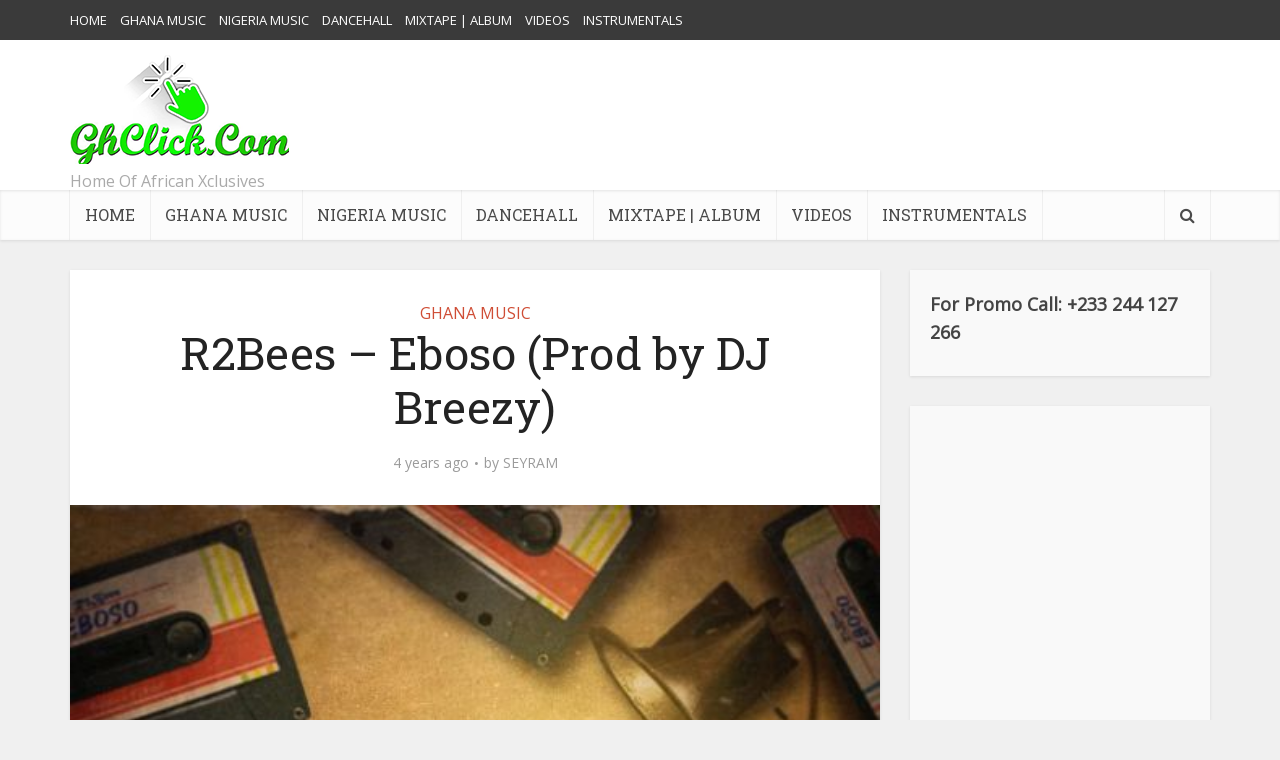

--- FILE ---
content_type: text/html; charset=UTF-8
request_url: https://www.ghclick.net/r2bees-eboso-prod-by-dj-breezy/
body_size: 15180
content:
<!DOCTYPE html>
<html lang="en-US" prefix="og: https://ogp.me/ns#" class="no-js no-svg">

<head>

<meta http-equiv="Content-Type" content="text/html; charset=UTF-8" />
<meta name="viewport" content="user-scalable=yes, width=device-width, initial-scale=1.0, maximum-scale=1, minimum-scale=1">
<link rel="profile" href="https://gmpg.org/xfn/11" />

	<style>img:is([sizes="auto" i], [sizes^="auto," i]) { contain-intrinsic-size: 3000px 1500px }</style>
	
<!-- Search Engine Optimization by Rank Math - https://rankmath.com/ -->
<title>R2Bees - Eboso (Prod by DJ Breezy) &ndash; GHclick.net</title>
<meta name="robots" content="index, follow, max-snippet:-1, max-video-preview:-1, max-image-preview:large"/>
<link rel="canonical" href="https://www.ghclick.net/r2bees-eboso-prod-by-dj-breezy/" />
<meta property="og:locale" content="en_US" />
<meta property="og:type" content="article" />
<meta property="og:title" content="R2Bees - Eboso (Prod by DJ Breezy) &ndash; GHclick.net" />
<meta property="og:description" content="Award-winning Ghanaian music group R2Bees resume work after a long leave away from the music scene. The usual long-breaks taken by the serial hit-making veteran group has proven to be a very accurate technique used by them over these years. On their return after dropping ‘Fine Wine‘ featuring King Promise and Joeboy, R2Bees aims at [&hellip;]" />
<meta property="og:url" content="https://www.ghclick.net/r2bees-eboso-prod-by-dj-breezy/" />
<meta property="og:site_name" content="GHclick.net" />
<meta property="article:tag" content="Eboso" />
<meta property="article:tag" content="R2Bees" />
<meta property="article:section" content="GHANA MUSIC" />
<meta property="og:updated_time" content="2021-11-18T05:59:36+00:00" />
<meta property="og:image" content="https://www.ghclick.net/wp-content/uploads/2021/11/R2bees.jpg" />
<meta property="og:image:secure_url" content="https://www.ghclick.net/wp-content/uploads/2021/11/R2bees.jpg" />
<meta property="og:image:width" content="500" />
<meta property="og:image:height" content="500" />
<meta property="og:image:alt" content="R2Bees &#8211; Eboso (Prod by DJ Breezy)" />
<meta property="og:image:type" content="image/jpeg" />
<meta property="article:published_time" content="2021-11-18T05:59:05+00:00" />
<meta property="article:modified_time" content="2021-11-18T05:59:36+00:00" />
<meta name="twitter:card" content="summary_large_image" />
<meta name="twitter:title" content="R2Bees - Eboso (Prod by DJ Breezy) &ndash; GHclick.net" />
<meta name="twitter:description" content="Award-winning Ghanaian music group R2Bees resume work after a long leave away from the music scene. The usual long-breaks taken by the serial hit-making veteran group has proven to be a very accurate technique used by them over these years. On their return after dropping ‘Fine Wine‘ featuring King Promise and Joeboy, R2Bees aims at [&hellip;]" />
<meta name="twitter:image" content="https://www.ghclick.net/wp-content/uploads/2021/11/R2bees.jpg" />
<meta name="twitter:label1" content="Written by" />
<meta name="twitter:data1" content="SEYRAM" />
<meta name="twitter:label2" content="Time to read" />
<meta name="twitter:data2" content="Less than a minute" />
<script type="application/ld+json" class="rank-math-schema">{"@context":"https://schema.org","@graph":[{"@type":["MusicStore","Organization"],"@id":"https://www.ghclick.net/#organization","name":"GhClick Media","url":"https://www.ghclick.net","openingHours":["Monday,Tuesday,Wednesday,Thursday,Friday,Saturday,Sunday 09:00-17:00"]},{"@type":"WebSite","@id":"https://www.ghclick.net/#website","url":"https://www.ghclick.net","name":"GhClick Media","publisher":{"@id":"https://www.ghclick.net/#organization"},"inLanguage":"en-US"},{"@type":"ImageObject","@id":"https://www.ghclick.net/wp-content/uploads/2021/11/R2bees.jpg","url":"https://www.ghclick.net/wp-content/uploads/2021/11/R2bees.jpg","width":"500","height":"500","inLanguage":"en-US"},{"@type":"WebPage","@id":"https://www.ghclick.net/r2bees-eboso-prod-by-dj-breezy/#webpage","url":"https://www.ghclick.net/r2bees-eboso-prod-by-dj-breezy/","name":"R2Bees - Eboso (Prod by DJ Breezy) &ndash; GHclick.net","datePublished":"2021-11-18T05:59:05+00:00","dateModified":"2021-11-18T05:59:36+00:00","isPartOf":{"@id":"https://www.ghclick.net/#website"},"primaryImageOfPage":{"@id":"https://www.ghclick.net/wp-content/uploads/2021/11/R2bees.jpg"},"inLanguage":"en-US"},{"@type":"Person","@id":"https://www.ghclick.net/author/morrison/","name":"SEYRAM","url":"https://www.ghclick.net/author/morrison/","image":{"@type":"ImageObject","@id":"https://secure.gravatar.com/avatar/76b602c35b1616fbfd9ec9a66d210e0704b479541c6caa1961d08dc3fe621087?s=96&amp;d=mm&amp;r=g","url":"https://secure.gravatar.com/avatar/76b602c35b1616fbfd9ec9a66d210e0704b479541c6caa1961d08dc3fe621087?s=96&amp;d=mm&amp;r=g","caption":"SEYRAM","inLanguage":"en-US"},"worksFor":{"@id":"https://www.ghclick.net/#organization"}},{"@type":"BlogPosting","headline":"R2Bees - Eboso (Prod by DJ Breezy) &ndash; GHclick.net","datePublished":"2021-11-18T05:59:05+00:00","dateModified":"2021-11-18T05:59:36+00:00","author":{"@id":"https://www.ghclick.net/author/morrison/","name":"SEYRAM"},"publisher":{"@id":"https://www.ghclick.net/#organization"},"description":"On their return after dropping \u2018Fine Wine\u2018 featuring King Promise and Joeboy, R2Bees aims at achieving it\u2019s second commercial success for the year just as the former did with \u2018Eboso\u2018, produced by DJ Breezy.","name":"R2Bees - Eboso (Prod by DJ Breezy) &ndash; GHclick.net","@id":"https://www.ghclick.net/r2bees-eboso-prod-by-dj-breezy/#richSnippet","isPartOf":{"@id":"https://www.ghclick.net/r2bees-eboso-prod-by-dj-breezy/#webpage"},"image":{"@id":"https://www.ghclick.net/wp-content/uploads/2021/11/R2bees.jpg"},"inLanguage":"en-US","mainEntityOfPage":{"@id":"https://www.ghclick.net/r2bees-eboso-prod-by-dj-breezy/#webpage"}}]}</script>
<!-- /Rank Math WordPress SEO plugin -->

<link rel="amphtml" href="https://www.ghclick.net/r2bees-eboso-prod-by-dj-breezy/amp/" /><meta name="generator" content="AMP for WP 1.1.7.1"/><link rel='dns-prefetch' href='//static.addtoany.com' />
<link rel='dns-prefetch' href='//fonts.googleapis.com' />
<link rel="alternate" type="application/rss+xml" title="GHclick.net &raquo; Feed" href="https://www.ghclick.net/feed/" />
<script type="text/javascript">
/* <![CDATA[ */
window._wpemojiSettings = {"baseUrl":"https:\/\/s.w.org\/images\/core\/emoji\/16.0.1\/72x72\/","ext":".png","svgUrl":"https:\/\/s.w.org\/images\/core\/emoji\/16.0.1\/svg\/","svgExt":".svg","source":{"concatemoji":"https:\/\/www.ghclick.net\/wp-includes\/js\/wp-emoji-release.min.js?ver=6.8.3"}};
/*! This file is auto-generated */
!function(s,n){var o,i,e;function c(e){try{var t={supportTests:e,timestamp:(new Date).valueOf()};sessionStorage.setItem(o,JSON.stringify(t))}catch(e){}}function p(e,t,n){e.clearRect(0,0,e.canvas.width,e.canvas.height),e.fillText(t,0,0);var t=new Uint32Array(e.getImageData(0,0,e.canvas.width,e.canvas.height).data),a=(e.clearRect(0,0,e.canvas.width,e.canvas.height),e.fillText(n,0,0),new Uint32Array(e.getImageData(0,0,e.canvas.width,e.canvas.height).data));return t.every(function(e,t){return e===a[t]})}function u(e,t){e.clearRect(0,0,e.canvas.width,e.canvas.height),e.fillText(t,0,0);for(var n=e.getImageData(16,16,1,1),a=0;a<n.data.length;a++)if(0!==n.data[a])return!1;return!0}function f(e,t,n,a){switch(t){case"flag":return n(e,"\ud83c\udff3\ufe0f\u200d\u26a7\ufe0f","\ud83c\udff3\ufe0f\u200b\u26a7\ufe0f")?!1:!n(e,"\ud83c\udde8\ud83c\uddf6","\ud83c\udde8\u200b\ud83c\uddf6")&&!n(e,"\ud83c\udff4\udb40\udc67\udb40\udc62\udb40\udc65\udb40\udc6e\udb40\udc67\udb40\udc7f","\ud83c\udff4\u200b\udb40\udc67\u200b\udb40\udc62\u200b\udb40\udc65\u200b\udb40\udc6e\u200b\udb40\udc67\u200b\udb40\udc7f");case"emoji":return!a(e,"\ud83e\udedf")}return!1}function g(e,t,n,a){var r="undefined"!=typeof WorkerGlobalScope&&self instanceof WorkerGlobalScope?new OffscreenCanvas(300,150):s.createElement("canvas"),o=r.getContext("2d",{willReadFrequently:!0}),i=(o.textBaseline="top",o.font="600 32px Arial",{});return e.forEach(function(e){i[e]=t(o,e,n,a)}),i}function t(e){var t=s.createElement("script");t.src=e,t.defer=!0,s.head.appendChild(t)}"undefined"!=typeof Promise&&(o="wpEmojiSettingsSupports",i=["flag","emoji"],n.supports={everything:!0,everythingExceptFlag:!0},e=new Promise(function(e){s.addEventListener("DOMContentLoaded",e,{once:!0})}),new Promise(function(t){var n=function(){try{var e=JSON.parse(sessionStorage.getItem(o));if("object"==typeof e&&"number"==typeof e.timestamp&&(new Date).valueOf()<e.timestamp+604800&&"object"==typeof e.supportTests)return e.supportTests}catch(e){}return null}();if(!n){if("undefined"!=typeof Worker&&"undefined"!=typeof OffscreenCanvas&&"undefined"!=typeof URL&&URL.createObjectURL&&"undefined"!=typeof Blob)try{var e="postMessage("+g.toString()+"("+[JSON.stringify(i),f.toString(),p.toString(),u.toString()].join(",")+"));",a=new Blob([e],{type:"text/javascript"}),r=new Worker(URL.createObjectURL(a),{name:"wpTestEmojiSupports"});return void(r.onmessage=function(e){c(n=e.data),r.terminate(),t(n)})}catch(e){}c(n=g(i,f,p,u))}t(n)}).then(function(e){for(var t in e)n.supports[t]=e[t],n.supports.everything=n.supports.everything&&n.supports[t],"flag"!==t&&(n.supports.everythingExceptFlag=n.supports.everythingExceptFlag&&n.supports[t]);n.supports.everythingExceptFlag=n.supports.everythingExceptFlag&&!n.supports.flag,n.DOMReady=!1,n.readyCallback=function(){n.DOMReady=!0}}).then(function(){return e}).then(function(){var e;n.supports.everything||(n.readyCallback(),(e=n.source||{}).concatemoji?t(e.concatemoji):e.wpemoji&&e.twemoji&&(t(e.twemoji),t(e.wpemoji)))}))}((window,document),window._wpemojiSettings);
/* ]]> */
</script>

<style id='wp-emoji-styles-inline-css' type='text/css'>

	img.wp-smiley, img.emoji {
		display: inline !important;
		border: none !important;
		box-shadow: none !important;
		height: 1em !important;
		width: 1em !important;
		margin: 0 0.07em !important;
		vertical-align: -0.1em !important;
		background: none !important;
		padding: 0 !important;
	}
</style>
<link rel='stylesheet' id='seraph-pds-MathJax-CHtml-css' href='https://www.ghclick.net/wp-content/plugins/seraphinite-post-docx-source/Ext/MathJax/CHtml.css?ver=2.16.14' type='text/css' media='all' />
<link rel='stylesheet' id='vce-fonts-css' href='https://fonts.googleapis.com/css2?family=Open%20Sans:wght@400&#038;family=Roboto%20Slab:wght@400' type='text/css' media='all' />
<link rel='stylesheet' id='vce-style-css' href='https://www.ghclick.net/wp-content/themes/voice/assets/css/min.css?ver=3.0.3' type='text/css' media='all' />
<style id='vce-style-inline-css' type='text/css'>
body, button, input, select, textarea {font-size: 1.6rem;}.vce-single .entry-headline p{font-size: 2.2rem;}.main-navigation a{font-size: 1.6rem;}.sidebar .widget-title{font-size: 1.8rem;}.sidebar .widget, .vce-lay-c .entry-content, .vce-lay-h .entry-content {font-size: 1.4rem;}.vce-featured-link-article{font-size: 5.2rem;}.vce-featured-grid-big.vce-featured-grid .vce-featured-link-article{font-size: 3.4rem;}.vce-featured-grid .vce-featured-link-article{font-size: 2.2rem;}h1 { font-size: 4.5rem; }h2 { font-size: 4.0rem; }h3 { font-size: 3.5rem; }h4 { font-size: 2.5rem; }h5 { font-size: 2.0rem; }h6 { font-size: 1.8rem; }.comment-reply-title, .main-box-title{font-size: 2.2rem;}h1.entry-title{font-size: 4.5rem;}.vce-lay-a .entry-title a{font-size: 3.4rem;}.vce-lay-b .entry-title{font-size: 2.4rem;}.vce-lay-c .entry-title, .vce-sid-none .vce-lay-c .entry-title{font-size: 2.2rem;}.vce-lay-d .entry-title{font-size: 1.5rem;}.vce-lay-e .entry-title{font-size: 1.4rem;}.vce-lay-f .entry-title{font-size: 1.4rem;}.vce-lay-g .entry-title a, .vce-lay-g .entry-title a:hover{font-size: 3.0rem;}.vce-lay-h .entry-title{font-size: 2.4rem;}.entry-meta div,.entry-meta div a,.vce-lay-g .meta-item,.vce-lay-c .meta-item{font-size: 1.4rem;}.vce-lay-d .meta-category a,.vce-lay-d .entry-meta div,.vce-lay-d .entry-meta div a,.vce-lay-e .entry-meta div,.vce-lay-e .entry-meta div a,.vce-lay-e .fn,.vce-lay-e .meta-item{font-size: 1.3rem;}body {background-color:#f0f0f0;}body,.mks_author_widget h3,.site-description,.meta-category a,textarea {font-family: 'Open Sans';font-weight: 400;}h1,h2,h3,h4,h5,h6,blockquote,.vce-post-link,.site-title,.site-title a,.main-box-title,.comment-reply-title,.entry-title a,.vce-single .entry-headline p,.vce-prev-next-link,.author-title,.mks_pullquote,.widget_rss ul li .rsswidget,#bbpress-forums .bbp-forum-title,#bbpress-forums .bbp-topic-permalink {font-family: 'Roboto Slab';font-weight: 400;}.main-navigation a,.sidr a{font-family: 'Roboto Slab';font-weight: 400;}.vce-single .entry-content,.vce-single .entry-headline,.vce-single .entry-footer,.vce-share-bar {width: 600px;}.vce-lay-a .lay-a-content{width: 600px;max-width: 600px;}.vce-page .entry-content,.vce-page .entry-title-page {width: 600px;}.vce-sid-none .vce-single .entry-content,.vce-sid-none .vce-single .entry-headline,.vce-sid-none .vce-single .entry-footer {width: 600px;}.vce-sid-none .vce-page .entry-content,.vce-sid-none .vce-page .entry-title-page,.error404 .entry-content {width: 600px;max-width: 600px;}body, button, input, select, textarea{color: #444444;}h1,h2,h3,h4,h5,h6,.entry-title a,.prev-next-nav a,#bbpress-forums .bbp-forum-title, #bbpress-forums .bbp-topic-permalink,.woocommerce ul.products li.product .price .amount{color: #232323;}a,.entry-title a:hover,.vce-prev-next-link:hover,.vce-author-links a:hover,.required,.error404 h4,.prev-next-nav a:hover,#bbpress-forums .bbp-forum-title:hover, #bbpress-forums .bbp-topic-permalink:hover,.woocommerce ul.products li.product h3:hover,.woocommerce ul.products li.product h3:hover mark,.main-box-title a:hover{color: #cf4d35;}.vce-square,.vce-main-content .mejs-controls .mejs-time-rail .mejs-time-current,button,input[type="button"],input[type="reset"],input[type="submit"],.vce-button,.pagination-wapper a,#vce-pagination .next.page-numbers,#vce-pagination .prev.page-numbers,#vce-pagination .page-numbers,#vce-pagination .page-numbers.current,.vce-link-pages a,#vce-pagination a,.vce-load-more a,.vce-slider-pagination .owl-nav > div,.vce-mega-menu-posts-wrap .owl-nav > div,.comment-reply-link:hover,.vce-featured-section a,.vce-lay-g .vce-featured-info .meta-category a,.vce-404-menu a,.vce-post.sticky .meta-image:before,#vce-pagination .page-numbers:hover,#bbpress-forums .bbp-pagination .current,#bbpress-forums .bbp-pagination a:hover,.woocommerce #respond input#submit,.woocommerce a.button,.woocommerce button.button,.woocommerce input.button,.woocommerce ul.products li.product .added_to_cart,.woocommerce #respond input#submit:hover,.woocommerce a.button:hover,.woocommerce button.button:hover,.woocommerce input.button:hover,.woocommerce ul.products li.product .added_to_cart:hover,.woocommerce #respond input#submit.alt,.woocommerce a.button.alt,.woocommerce button.button.alt,.woocommerce input.button.alt,.woocommerce #respond input#submit.alt:hover, .woocommerce a.button.alt:hover, .woocommerce button.button.alt:hover, .woocommerce input.button.alt:hover,.woocommerce span.onsale,.woocommerce .widget_price_filter .ui-slider .ui-slider-range,.woocommerce .widget_price_filter .ui-slider .ui-slider-handle,.comments-holder .navigation .page-numbers.current,.vce-lay-a .vce-read-more:hover,.vce-lay-c .vce-read-more:hover,body div.wpforms-container-full .wpforms-form input[type=submit], body div.wpforms-container-full .wpforms-form button[type=submit], body div.wpforms-container-full .wpforms-form .wpforms-page-button,body div.wpforms-container-full .wpforms-form input[type=submit]:hover, body div.wpforms-container-full .wpforms-form button[type=submit]:hover, body div.wpforms-container-full .wpforms-form .wpforms-page-button:hover,.wp-block-search__button {background-color: #cf4d35;}#vce-pagination .page-numbers,.comments-holder .navigation .page-numbers{background: transparent;color: #cf4d35;border: 1px solid #cf4d35;}.comments-holder .navigation .page-numbers:hover{background: #cf4d35;border: 1px solid #cf4d35;}.bbp-pagination-links a{background: transparent;color: #cf4d35;border: 1px solid #cf4d35 !important;}#vce-pagination .page-numbers.current,.bbp-pagination-links span.current,.comments-holder .navigation .page-numbers.current{border: 1px solid #cf4d35;}.widget_categories .cat-item:before,.widget_categories .cat-item .count{background: #cf4d35;}.comment-reply-link,.vce-lay-a .vce-read-more,.vce-lay-c .vce-read-more{border: 1px solid #cf4d35;}.entry-meta div,.entry-meta-count,.entry-meta div a,.comment-metadata a,.meta-category span,.meta-author-wrapped,.wp-caption .wp-caption-text,.widget_rss .rss-date,.sidebar cite,.site-footer cite,.sidebar .vce-post-list .entry-meta div,.sidebar .vce-post-list .entry-meta div a,.sidebar .vce-post-list .fn,.sidebar .vce-post-list .fn a,.site-footer .vce-post-list .entry-meta div,.site-footer .vce-post-list .entry-meta div a,.site-footer .vce-post-list .fn,.site-footer .vce-post-list .fn a,#bbpress-forums .bbp-topic-started-by,#bbpress-forums .bbp-topic-started-in,#bbpress-forums .bbp-forum-info .bbp-forum-content,#bbpress-forums p.bbp-topic-meta,span.bbp-admin-links a,.bbp-reply-post-date,#bbpress-forums li.bbp-header,#bbpress-forums li.bbp-footer,.woocommerce .woocommerce-result-count,.woocommerce .product_meta{color: #9b9b9b;}.main-box-title, .comment-reply-title, .main-box-head{background: #ffffff;color: #232323;}.main-box-title a{color: #232323;}.sidebar .widget .widget-title a{color: #232323;}.main-box,.comment-respond,.prev-next-nav{background: #f9f9f9;}.vce-post,ul.comment-list > li.comment,.main-box-single,.ie8 .vce-single,#disqus_thread,.vce-author-card,.vce-author-card .vce-content-outside,.mks-bredcrumbs-container,ul.comment-list > li.pingback{background: #ffffff;}.mks_tabs.horizontal .mks_tab_nav_item.active{border-bottom: 1px solid #ffffff;}.mks_tabs.horizontal .mks_tab_item,.mks_tabs.vertical .mks_tab_nav_item.active,.mks_tabs.horizontal .mks_tab_nav_item.active{background: #ffffff;}.mks_tabs.vertical .mks_tab_nav_item.active{border-right: 1px solid #ffffff;}#vce-pagination,.vce-slider-pagination .owl-controls,.vce-content-outside,.comments-holder .navigation{background: #f3f3f3;}.sidebar .widget-title{background: #ffffff;color: #232323;}.sidebar .widget{background: #f9f9f9;}.sidebar .widget,.sidebar .widget li a,.sidebar .mks_author_widget h3 a,.sidebar .mks_author_widget h3,.sidebar .vce-search-form .vce-search-input,.sidebar .vce-search-form .vce-search-input:focus{color: #444444;}.sidebar .widget li a:hover,.sidebar .widget a,.widget_nav_menu li.menu-item-has-children:hover:after,.widget_pages li.page_item_has_children:hover:after{color: #cf4d35;}.sidebar .tagcloud a {border: 1px solid #cf4d35;}.sidebar .mks_author_link,.sidebar .tagcloud a:hover,.sidebar .mks_themeforest_widget .more,.sidebar button,.sidebar input[type="button"],.sidebar input[type="reset"],.sidebar input[type="submit"],.sidebar .vce-button,.sidebar .bbp_widget_login .button{background-color: #cf4d35;}.sidebar .mks_author_widget .mks_autor_link_wrap,.sidebar .mks_themeforest_widget .mks_read_more,.widget .meks-instagram-follow-link {background: #f3f3f3;}.sidebar #wp-calendar caption,.sidebar .recentcomments,.sidebar .post-date,.sidebar #wp-calendar tbody{color: rgba(68,68,68,0.7);}.site-footer{background: #373941;}.site-footer .widget-title{color: #ffffff;}.site-footer,.site-footer .widget,.site-footer .widget li a,.site-footer .mks_author_widget h3 a,.site-footer .mks_author_widget h3,.site-footer .vce-search-form .vce-search-input,.site-footer .vce-search-form .vce-search-input:focus{color: #f9f9f9;}.site-footer .widget li a:hover,.site-footer .widget a,.site-info a{color: #cf4d35;}.site-footer .tagcloud a {border: 1px solid #cf4d35;}.site-footer .mks_author_link,.site-footer .mks_themeforest_widget .more,.site-footer button,.site-footer input[type="button"],.site-footer input[type="reset"],.site-footer input[type="submit"],.site-footer .vce-button,.site-footer .tagcloud a:hover{background-color: #cf4d35;}.site-footer #wp-calendar caption,.site-footer .recentcomments,.site-footer .post-date,.site-footer #wp-calendar tbody,.site-footer .site-info{color: rgba(249,249,249,0.7);}.top-header,.top-nav-menu li .sub-menu{background: #3a3a3a;}.top-header,.top-header a{color: #ffffff;}.top-header .vce-search-form .vce-search-input,.top-header .vce-search-input:focus,.top-header .vce-search-submit{color: #ffffff;}.top-header .vce-search-form .vce-search-input::-webkit-input-placeholder { color: #ffffff;}.top-header .vce-search-form .vce-search-input:-moz-placeholder { color: #ffffff;}.top-header .vce-search-form .vce-search-input::-moz-placeholder { color: #ffffff;}.top-header .vce-search-form .vce-search-input:-ms-input-placeholder { color: #ffffff;}.header-1-wrapper{height: 150px;padding-top: 15px;}.header-2-wrapper,.header-3-wrapper{height: 150px;}.header-2-wrapper .site-branding,.header-3-wrapper .site-branding{top: 15px;left: 0px;}.site-title a, .site-title a:hover{color: #232323;}.site-description{color: #aaaaaa;}.main-header{background-color: #ffffff;}.header-bottom-wrapper{background: #fcfcfc;}.vce-header-ads{margin: 30px 0;}.header-3-wrapper .nav-menu > li > a{padding: 65px 15px;}.header-sticky,.sidr{background: rgba(252,252,252,0.95);}.ie8 .header-sticky{background: #ffffff;}.main-navigation a,.nav-menu .vce-mega-menu > .sub-menu > li > a,.sidr li a,.vce-menu-parent{color: #4a4a4a;}.nav-menu > li:hover > a,.nav-menu > .current_page_item > a,.nav-menu > .current-menu-item > a,.nav-menu > .current-menu-ancestor > a,.main-navigation a.vce-item-selected,.main-navigation ul ul li:hover > a,.nav-menu ul .current-menu-item a,.nav-menu ul .current_page_item a,.vce-menu-parent:hover,.sidr li a:hover,.sidr li.sidr-class-current_page_item > a,.main-navigation li.current-menu-item.fa:before,.vce-responsive-nav{color: #4cea33;}#sidr-id-vce_main_navigation_menu .soc-nav-menu li a:hover {color: #ffffff;}.nav-menu > li:hover > a,.nav-menu > .current_page_item > a,.nav-menu > .current-menu-item > a,.nav-menu > .current-menu-ancestor > a,.main-navigation a.vce-item-selected,.main-navigation ul ul,.header-sticky .nav-menu > .current_page_item:hover > a,.header-sticky .nav-menu > .current-menu-item:hover > a,.header-sticky .nav-menu > .current-menu-ancestor:hover > a,.header-sticky .main-navigation a.vce-item-selected:hover{background-color: #ffffff;}.search-header-wrap ul {border-top: 2px solid #4cea33;}.vce-cart-icon a.vce-custom-cart span,.sidr-class-vce-custom-cart .sidr-class-vce-cart-count {background: #4cea33;font-family: 'Open Sans';}.vce-border-top .main-box-title{border-top: 2px solid #cf4d35;}.tagcloud a:hover,.sidebar .widget .mks_author_link,.sidebar .widget.mks_themeforest_widget .more,.site-footer .widget .mks_author_link,.site-footer .widget.mks_themeforest_widget .more,.vce-lay-g .entry-meta div,.vce-lay-g .fn,.vce-lay-g .fn a{color: #FFF;}.vce-featured-header .vce-featured-header-background{opacity: 0.5}.vce-featured-grid .vce-featured-header-background,.vce-post-big .vce-post-img:after,.vce-post-slider .vce-post-img:after{opacity: 0.5}.vce-featured-grid .owl-item:hover .vce-grid-text .vce-featured-header-background,.vce-post-big li:hover .vce-post-img:after,.vce-post-slider li:hover .vce-post-img:after {opacity: 0.8}.vce-featured-grid.vce-featured-grid-big .vce-featured-header-background,.vce-post-big .vce-post-img:after,.vce-post-slider .vce-post-img:after{opacity: 0.5}.vce-featured-grid.vce-featured-grid-big .owl-item:hover .vce-grid-text .vce-featured-header-background,.vce-post-big li:hover .vce-post-img:after,.vce-post-slider li:hover .vce-post-img:after {opacity: 0.8}#back-top {background: #323232}.sidr input[type=text]{background: rgba(74,74,74,0.1);color: rgba(74,74,74,0.5);}.is-style-solid-color{background-color: #cf4d35;color: #ffffff;}.wp-block-image figcaption{color: #9b9b9b;}.wp-block-cover .wp-block-cover-image-text, .wp-block-cover .wp-block-cover-text, .wp-block-cover h2, .wp-block-cover-image .wp-block-cover-image-text, .wp-block-cover-image .wp-block-cover-text, .wp-block-cover-image h2,p.has-drop-cap:not(:focus)::first-letter,p.wp-block-subhead{font-family: 'Roboto Slab';font-weight: 400;}.wp-block-cover .wp-block-cover-image-text, .wp-block-cover .wp-block-cover-text, .wp-block-cover h2, .wp-block-cover-image .wp-block-cover-image-text, .wp-block-cover-image .wp-block-cover-text, .wp-block-cover-image h2{font-size: 2.5rem;}p.wp-block-subhead{font-size: 2.2rem;}.wp-block-button__link{background: #cf4d35}.wp-block-search .wp-block-search__button{color: #ffffff}.meta-image:hover a img,.vce-lay-h .img-wrap:hover .meta-image > img,.img-wrp:hover img,.vce-gallery-big:hover img,.vce-gallery .gallery-item:hover img,.wp-block-gallery .blocks-gallery-item:hover img,.vce_posts_widget .vce-post-big li:hover img,.vce-featured-grid .owl-item:hover img,.vce-post-img:hover img,.mega-menu-img:hover img{-webkit-transform: scale(1.1);-moz-transform: scale(1.1);-o-transform: scale(1.1);-ms-transform: scale(1.1);transform: scale(1.1);}.has-small-font-size{ font-size: 1.2rem;}.has-large-font-size{ font-size: 1.9rem;}.has-huge-font-size{ font-size: 2.3rem;}@media(min-width: 671px){.has-small-font-size{ font-size: 1.3rem;}.has-normal-font-size{ font-size: 1.6rem;}.has-large-font-size{ font-size: 2.1rem;}.has-huge-font-size{ font-size: 2.8rem;}}.has-vce-acc-background-color{ background-color: #cf4d35;}.has-vce-acc-color{ color: #cf4d35;}.has-vce-meta-background-color{ background-color: #9b9b9b;}.has-vce-meta-color{ color: #9b9b9b;}.has-vce-txt-background-color{ background-color: #444444;}.has-vce-txt-color{ color: #444444;}.has-vce-bg-background-color{ background-color: #ffffff;}.has-vce-bg-color{ color: #ffffff;}
</style>
<link rel='stylesheet' id='addtoany-css' href='https://www.ghclick.net/wp-content/plugins/add-to-any/addtoany.min.css?ver=1.16' type='text/css' media='all' />
<link rel='stylesheet' id='forget-about-shortcode-buttons-css' href='https://www.ghclick.net/wp-content/plugins/forget-about-shortcode-buttons/public/css/button-styles.css?ver=2.1.3' type='text/css' media='all' />
<script type="text/javascript" id="addtoany-core-js-before">
/* <![CDATA[ */
window.a2a_config=window.a2a_config||{};a2a_config.callbacks=[];a2a_config.overlays=[];a2a_config.templates={};
/* ]]> */
</script>
<script type="text/javascript" defer src="https://static.addtoany.com/menu/page.js" id="addtoany-core-js"></script>
<script type="text/javascript" src="https://www.ghclick.net/wp-includes/js/jquery/jquery.min.js?ver=3.7.1" id="jquery-core-js"></script>
<script type="text/javascript" src="https://www.ghclick.net/wp-includes/js/jquery/jquery-migrate.min.js?ver=3.4.1" id="jquery-migrate-js"></script>
<script type="text/javascript" defer src="https://www.ghclick.net/wp-content/plugins/add-to-any/addtoany.min.js?ver=1.1" id="addtoany-jquery-js"></script>
<script type="text/javascript" id="click-bomb-check-js-extra">
/* <![CDATA[ */
var client = {"client_ip":"111.108.111.77","clickcount":"3","bannedperiod":"1","preurl":"https:\/\/www.ghclick.net\/wp-content\/plugins\/cbprotect\/clickupdate.php","firstclickdate":[[""],[""]],"updatedVisitCount":"0"};
/* ]]> */
</script>
<script type="text/javascript" src="https://www.ghclick.net/wp-content/plugins/cbprotect/js/click_bomb_check.js?ver=6.8.3" id="click-bomb-check-js"></script>
<script type="text/javascript" src="https://www.ghclick.net/wp-content/plugins/seraphinite-post-docx-source/View.js?pk=Base&amp;ver=2.16.14" id="seraph_pds_View-js"></script>
<link rel="https://api.w.org/" href="https://www.ghclick.net/wp-json/" /><link rel="alternate" title="JSON" type="application/json" href="https://www.ghclick.net/wp-json/wp/v2/posts/22930" /><link rel="EditURI" type="application/rsd+xml" title="RSD" href="https://www.ghclick.net/xmlrpc.php?rsd" />
<meta name="generator" content="WordPress 6.8.3" />
<link rel='shortlink' href='https://www.ghclick.net/?p=22930' />
<link rel="alternate" title="oEmbed (JSON)" type="application/json+oembed" href="https://www.ghclick.net/wp-json/oembed/1.0/embed?url=https%3A%2F%2Fwww.ghclick.net%2Fr2bees-eboso-prod-by-dj-breezy%2F" />
<link rel="alternate" title="oEmbed (XML)" type="text/xml+oembed" href="https://www.ghclick.net/wp-json/oembed/1.0/embed?url=https%3A%2F%2Fwww.ghclick.net%2Fr2bees-eboso-prod-by-dj-breezy%2F&#038;format=xml" />
<meta name="generator" content="Redux 4.5.8" /><script async src="https://pagead2.googlesyndication.com/pagead/js/adsbygoogle.js?client=ca-pub-7482245797783638"
     crossorigin="anonymous"></script>

<!-- Google tag (gtag.js) -->
<script async src="https://www.googletagmanager.com/gtag/js?id=G-P89Q5N6WEP"></script>
<script>
  window.dataLayer = window.dataLayer || [];
  function gtag(){dataLayer.push(arguments);}
  gtag('js', new Date());

  gtag('config', 'G-P89Q5N6WEP');
</script><link rel="icon" href="https://www.ghclick.net/wp-content/uploads/2015/10/cropped-ghclick11-32x32.jpg" sizes="32x32" />
<link rel="icon" href="https://www.ghclick.net/wp-content/uploads/2015/10/cropped-ghclick11-192x192.jpg" sizes="192x192" />
<link rel="apple-touch-icon" href="https://www.ghclick.net/wp-content/uploads/2015/10/cropped-ghclick11-180x180.jpg" />
<meta name="msapplication-TileImage" content="https://www.ghclick.net/wp-content/uploads/2015/10/cropped-ghclick11-270x270.jpg" />
</head>

<body class="wp-singular post-template-default single single-post postid-22930 single-format-standard wp-embed-responsive wp-theme-voice vce-sid-right voice-v_3_0_3">

<div id="vce-main">

<header id="header" class="main-header">
	<div class="top-header">
	<div class="container">

					<div class="vce-wrap-left">
					<ul id="vce_top_navigation_menu" class="top-nav-menu"><li id="menu-item-8" class="menu-item menu-item-type-custom menu-item-object-custom menu-item-home menu-item-8"><a href="https://www.ghclick.net/">HOME</a></li>
<li id="menu-item-14" class="menu-item menu-item-type-taxonomy menu-item-object-category current-post-ancestor current-menu-parent current-post-parent menu-item-14 vce-cat-2"><a href="https://www.ghclick.net/category/music/ghana-music/">GHANA MUSIC</a></li>
<li id="menu-item-15" class="menu-item menu-item-type-taxonomy menu-item-object-category menu-item-15 vce-cat-3"><a href="https://www.ghclick.net/category/music/nigeria-music/">NIGERIA MUSIC</a></li>
<li id="menu-item-91" class="menu-item menu-item-type-taxonomy menu-item-object-category menu-item-91 vce-cat-39"><a href="https://www.ghclick.net/category/music/dancehall/">DANCEHALL</a></li>
<li id="menu-item-21" class="menu-item menu-item-type-taxonomy menu-item-object-category menu-item-21 vce-cat-7"><a href="https://www.ghclick.net/category/music/mixtape/">MIXTAPE | ALBUM</a></li>
<li id="menu-item-13" class="menu-item menu-item-type-taxonomy menu-item-object-category menu-item-13 vce-cat-4"><a href="https://www.ghclick.net/category/videos/">VIDEOS</a></li>
<li id="menu-item-3999" class="menu-item menu-item-type-taxonomy menu-item-object-category menu-item-3999 vce-cat-1271"><a href="https://www.ghclick.net/category/music/instrumentals/">INSTRUMENTALS</a></li>
</ul>			</div>
				
					<div class="vce-wrap-right">
					
			</div>
		
		


	</div>
</div><div class="container header-2-wrapper header-main-area">	
	<div class="vce-res-nav">
	<a class="vce-responsive-nav" href="#sidr-main"><i class="fa fa-bars"></i></a>
</div>
<div class="site-branding">
	<span class="site-title"><a href="https://www.ghclick.net/" rel="home" class="has-logo"><picture class="vce-logo"><source media="(min-width: 1024px)" srcset="https://www.ghclick.net/wp-content/uploads/2016/12/cropped-gh-click-logo1.png"><source srcset="https://www.ghclick.net/wp-content/uploads/2016/12/cropped-gh-click-logo1.png"><img src="https://www.ghclick.net/wp-content/uploads/2016/12/cropped-gh-click-logo1.png" alt="GHclick.net"></picture></a></span><span class="site-description">Home Of African Xclusives</span></div>
	<div class="vce-header-ads">
		<script async src="https://pagead2.googlesyndication.com/pagead/js/adsbygoogle.js?client=ca-pub-7482245797783638"
     crossorigin="anonymous"></script>
<!-- ghclick 728x90 -->
<ins class="adsbygoogle"
     style="display:inline-block;width:728px;height:90px"
     data-ad-client="ca-pub-7482245797783638"
     data-ad-slot="8684343568"></ins>
<script>
     (adsbygoogle = window.adsbygoogle || []).push({});
</script>	</div>
</div>

<div class="header-bottom-wrapper header-left-nav">
	<div class="container">
		<nav id="site-navigation" class="main-navigation" role="navigation">
	<ul id="vce_main_navigation_menu" class="nav-menu"><li class="menu-item menu-item-type-custom menu-item-object-custom menu-item-home menu-item-8"><a href="https://www.ghclick.net/">HOME</a><li class="menu-item menu-item-type-taxonomy menu-item-object-category current-post-ancestor current-menu-parent current-post-parent menu-item-14 vce-cat-2"><a href="https://www.ghclick.net/category/music/ghana-music/">GHANA MUSIC</a><li class="menu-item menu-item-type-taxonomy menu-item-object-category menu-item-15 vce-cat-3"><a href="https://www.ghclick.net/category/music/nigeria-music/">NIGERIA MUSIC</a><li class="menu-item menu-item-type-taxonomy menu-item-object-category menu-item-91 vce-cat-39"><a href="https://www.ghclick.net/category/music/dancehall/">DANCEHALL</a><li class="menu-item menu-item-type-taxonomy menu-item-object-category menu-item-21 vce-cat-7"><a href="https://www.ghclick.net/category/music/mixtape/">MIXTAPE | ALBUM</a><li class="menu-item menu-item-type-taxonomy menu-item-object-category menu-item-13 vce-cat-4"><a href="https://www.ghclick.net/category/videos/">VIDEOS</a><li class="menu-item menu-item-type-taxonomy menu-item-object-category menu-item-3999 vce-cat-1271"><a href="https://www.ghclick.net/category/music/instrumentals/">INSTRUMENTALS</a><li class="search-header-wrap"><a class="search_header" href="javascript:void(0)"><i class="fa fa-search"></i></a><ul class="search-header-form-ul"><li><form class="vce-search-form" action="https://www.ghclick.net/" method="get">
	<input name="s" class="vce-search-input" size="20" type="text" value="Type here to search..." onfocus="(this.value == 'Type here to search...') && (this.value = '')" onblur="(this.value == '') && (this.value = 'Type here to search...')" placeholder="Type here to search..." />
		<button type="submit" class="vce-search-submit"><i class="fa fa-search"></i></button> 
</form></li></ul></li></ul></nav>	</div>
</div></header>

	<div id="sticky_header" class="header-sticky">
	<div class="container">
		<div class="vce-res-nav">
	<a class="vce-responsive-nav" href="#sidr-main"><i class="fa fa-bars"></i></a>
</div>
<div class="site-branding">
	<span class="site-title"><a href="https://www.ghclick.net/" rel="home" class="has-logo"><picture class="vce-logo"><source media="(min-width: 1024px)" srcset="https://www.ghclick.net/wp-content/uploads/2016/12/cropped-gh-click-logo1.png"><source srcset="https://www.ghclick.net/wp-content/uploads/2016/12/cropped-gh-click-logo1.png"><img src="https://www.ghclick.net/wp-content/uploads/2016/12/cropped-gh-click-logo1.png" alt="GHclick.net"></picture></a></span></div>		<nav id="site-navigation" class="main-navigation" role="navigation">
		<ul id="vce_main_navigation_menu" class="nav-menu"><li class="menu-item menu-item-type-custom menu-item-object-custom menu-item-home menu-item-8"><a href="https://www.ghclick.net/">HOME</a><li class="menu-item menu-item-type-taxonomy menu-item-object-category current-post-ancestor current-menu-parent current-post-parent menu-item-14 vce-cat-2"><a href="https://www.ghclick.net/category/music/ghana-music/">GHANA MUSIC</a><li class="menu-item menu-item-type-taxonomy menu-item-object-category menu-item-15 vce-cat-3"><a href="https://www.ghclick.net/category/music/nigeria-music/">NIGERIA MUSIC</a><li class="menu-item menu-item-type-taxonomy menu-item-object-category menu-item-91 vce-cat-39"><a href="https://www.ghclick.net/category/music/dancehall/">DANCEHALL</a><li class="menu-item menu-item-type-taxonomy menu-item-object-category menu-item-21 vce-cat-7"><a href="https://www.ghclick.net/category/music/mixtape/">MIXTAPE | ALBUM</a><li class="menu-item menu-item-type-taxonomy menu-item-object-category menu-item-13 vce-cat-4"><a href="https://www.ghclick.net/category/videos/">VIDEOS</a><li class="menu-item menu-item-type-taxonomy menu-item-object-category menu-item-3999 vce-cat-1271"><a href="https://www.ghclick.net/category/music/instrumentals/">INSTRUMENTALS</a><li class="search-header-wrap"><a class="search_header" href="javascript:void(0)"><i class="fa fa-search"></i></a><ul class="search-header-form-ul"><li><form class="vce-search-form" action="https://www.ghclick.net/" method="get">
	<input name="s" class="vce-search-input" size="20" type="text" value="Type here to search..." onfocus="(this.value == 'Type here to search...') && (this.value = '')" onblur="(this.value == '') && (this.value = 'Type here to search...')" placeholder="Type here to search..." />
		<button type="submit" class="vce-search-submit"><i class="fa fa-search"></i></button> 
</form></li></ul></li></ul></nav>	</div>
</div>
<div id="main-wrapper">





<div id="content" class="container site-content vce-sid-right">
	
			
	<div id="primary" class="vce-main-content">

		<main id="main" class="main-box main-box-single">

		
			<article id="post-22930" class="vce-single post-22930 post type-post status-publish format-standard has-post-thumbnail hentry category-ghana-music tag-eboso tag-r2bees">

			<header class="entry-header">
							<span class="meta-category"><a href="https://www.ghclick.net/category/music/ghana-music/" class="category-2">GHANA MUSIC</a></span>
			
			<h1 class="entry-title">R2Bees &#8211; Eboso (Prod by DJ Breezy)</h1>
			<div class="entry-meta"><div class="meta-item date"><span class="updated">4 years ago</span></div><div class="meta-item author"><span class="vcard author"><span class="fn">by <a href="https://www.ghclick.net/author/morrison/">SEYRAM</a></span></span></div></div>
		</header>
	
	
	
					
			 	
			 	<div class="meta-image">
					<img width="500" height="500" src="https://www.ghclick.net/wp-content/uploads/2021/11/R2bees.jpg" class="attachment-vce-lay-a size-vce-lay-a wp-post-image" alt="" decoding="async" fetchpriority="high" srcset="https://www.ghclick.net/wp-content/uploads/2021/11/R2bees.jpg 500w, https://www.ghclick.net/wp-content/uploads/2021/11/R2bees-300x300.jpg 300w, https://www.ghclick.net/wp-content/uploads/2021/11/R2bees-150x150.jpg 150w" sizes="(max-width: 500px) 100vw, 500px" />
									</div>

									<div class="meta-author">
					
						
							<div class="meta-author-img">
								<img alt='' src='https://secure.gravatar.com/avatar/76b602c35b1616fbfd9ec9a66d210e0704b479541c6caa1961d08dc3fe621087?s=100&#038;d=mm&#038;r=g' srcset='https://secure.gravatar.com/avatar/76b602c35b1616fbfd9ec9a66d210e0704b479541c6caa1961d08dc3fe621087?s=200&#038;d=mm&#038;r=g 2x' class='avatar avatar-100 photo' height='100' width='100' decoding='async'/>							</div>
							<div class="meta-author-wrapped">Written by <span class="vcard author"><span class="fn"><a href="https://www.ghclick.net/author/morrison/">SEYRAM</a></span></span>
							</div>

						
				    </div>
				
					
	    
		
	<div class="entry-content">
		<div class="addtoany_share_save_container addtoany_content addtoany_content_top"><div class="addtoany_header">Share This:</div><div class="a2a_kit a2a_kit_size_32 addtoany_list" data-a2a-url="https://www.ghclick.net/r2bees-eboso-prod-by-dj-breezy/" data-a2a-title="R2Bees – Eboso (Prod by DJ Breezy)"><a class="a2a_button_facebook" href="https://www.addtoany.com/add_to/facebook?linkurl=https%3A%2F%2Fwww.ghclick.net%2Fr2bees-eboso-prod-by-dj-breezy%2F&amp;linkname=R2Bees%20%E2%80%93%20Eboso%20%28Prod%20by%20DJ%20Breezy%29" title="Facebook" rel="nofollow noopener" target="_blank"></a><a class="a2a_button_twitter" href="https://www.addtoany.com/add_to/twitter?linkurl=https%3A%2F%2Fwww.ghclick.net%2Fr2bees-eboso-prod-by-dj-breezy%2F&amp;linkname=R2Bees%20%E2%80%93%20Eboso%20%28Prod%20by%20DJ%20Breezy%29" title="Twitter" rel="nofollow noopener" target="_blank"></a><a class="a2a_button_whatsapp" href="https://www.addtoany.com/add_to/whatsapp?linkurl=https%3A%2F%2Fwww.ghclick.net%2Fr2bees-eboso-prod-by-dj-breezy%2F&amp;linkname=R2Bees%20%E2%80%93%20Eboso%20%28Prod%20by%20DJ%20Breezy%29" title="WhatsApp" rel="nofollow noopener" target="_blank"></a><a class="a2a_button_facebook_messenger" href="https://www.addtoany.com/add_to/facebook_messenger?linkurl=https%3A%2F%2Fwww.ghclick.net%2Fr2bees-eboso-prod-by-dj-breezy%2F&amp;linkname=R2Bees%20%E2%80%93%20Eboso%20%28Prod%20by%20DJ%20Breezy%29" title="Messenger" rel="nofollow noopener" target="_blank"></a><a class="a2a_button_line" href="https://www.addtoany.com/add_to/line?linkurl=https%3A%2F%2Fwww.ghclick.net%2Fr2bees-eboso-prod-by-dj-breezy%2F&amp;linkname=R2Bees%20%E2%80%93%20Eboso%20%28Prod%20by%20DJ%20Breezy%29" title="Line" rel="nofollow noopener" target="_blank"></a><a class="a2a_button_linkedin" href="https://www.addtoany.com/add_to/linkedin?linkurl=https%3A%2F%2Fwww.ghclick.net%2Fr2bees-eboso-prod-by-dj-breezy%2F&amp;linkname=R2Bees%20%E2%80%93%20Eboso%20%28Prod%20by%20DJ%20Breezy%29" title="LinkedIn" rel="nofollow noopener" target="_blank"></a><a class="a2a_dd a2a_counter addtoany_share_save addtoany_share" href="https://www.addtoany.com/share"></a></div></div><!--Ad Injection:top--><div id='cbprotect'>
<script async src="https://pagead2.googlesyndication.com/pagead/js/adsbygoogle.js"></script>
<!-- Ghclick.Net Responsive Ads New -->
<ins class="adsbygoogle"
     style="display:block"
     data-ad-client="ca-pub-7482245797783638"
     data-ad-slot="4675655140"
     data-ad-format="auto"
     data-full-width-responsive="true"></ins>
<script>
     (adsbygoogle = window.adsbygoogle || []).push({});
</script>
</div>
<br><p><a href="https://www.ghclick.net/wp-content/uploads/2021/11/R2bees.jpg"><img decoding="async" class="alignnone size-full wp-image-22931" src="https://www.ghclick.net/wp-content/uploads/2021/11/R2bees.jpg" alt="" width="500" height="500" srcset="https://www.ghclick.net/wp-content/uploads/2021/11/R2bees.jpg 500w, https://www.ghclick.net/wp-content/uploads/2021/11/R2bees-300x300.jpg 300w, https://www.ghclick.net/wp-content/uploads/2021/11/R2bees-150x150.jpg 150w" sizes="(max-width: 500px) 100vw, 500px" /></a><br />
Award-winning Ghanaian music group R2Bees resume work after a long leave away from the music scene. The usual long-breaks taken by the serial hit-making veteran group has proven to be a very accurate technique used by them over these years.</p>
<p>On their return after dropping ‘Fine Wine‘ featuring King Promise and Joeboy, R2Bees aims at achieving it’s second commercial success for the year just as the former did with ‘Eboso‘, produced by DJ Breezy.</p>
<p>The mellifluous song utilizes samples of Ghanaian highlife which induces a dopamine rush of easy nostalgia. As you already know, R2Bees have been consistent with the bangers and this tune is sure to follow suit.</p>
<p>Listen and download ‘Eboso’ mp3 below.</p><!--Ad Injection:random--><div id='cbprotect'>
<script async src="//pagead2.googlesyndication.com/pagead/js/adsbygoogle.js"></script>
<!-- Ghclick Link responsive -->
<ins class="adsbygoogle"
     style="display:block"
     data-ad-client="ca-pub-7482245797783638"
     data-ad-slot="8611329870"
     data-ad-format="link"
     data-full-width-responsive="true"></ins>
<script>
(adsbygoogle = window.adsbygoogle || []).push({});
</script>
</div>




<div id='cbprotect'><script async src="https://pagead2.googlesyndication.com/pagead/js/adsbygoogle.js?client=ca-pub-7482245797783638"
     crossorigin="anonymous"></script>
<ins class="adsbygoogle"
     style="display:block"
     data-ad-format="autorelaxed"
     data-ad-client="ca-pub-7482245797783638"
     data-ad-slot="6046460958"></ins>
<script>
     (adsbygoogle = window.adsbygoogle || []).push({});
</script>
</div>
<!--[if lt IE 9]><script>document.createElement('audio');</script><![endif]-->
<audio class="wp-audio-shortcode" id="audio-22930-1" preload="none" style="width: 100%;" controls="controls"><source type="audio/mpeg" src="https://www.ghclick.net/wp-content/uploads/2021/11/R2Bees-Eboso-Prod-by-DJ-Breezy.mp3?_=1" /><a href="https://www.ghclick.net/wp-content/uploads/2021/11/R2Bees-Eboso-Prod-by-DJ-Breezy.mp3">https://www.ghclick.net/wp-content/uploads/2021/11/R2Bees-Eboso-Prod-by-DJ-Breezy.mp3</a></audio>
<p><a class="fasc-button fasc-size-xlarge fasc-type-flat fasc-rounded-medium" style="background-color: #ff1424; color: #ffffff;" href="https://www.ghclick.net/wp-content/uploads/2021/11/R2Bees-Eboso-Prod-by-DJ-Breezy.mp3">DOWNLOADMP3</a></p>
<div class="addtoany_share_save_container addtoany_content addtoany_content_bottom"><div class="addtoany_header">Share This:</div><div class="a2a_kit a2a_kit_size_32 addtoany_list" data-a2a-url="https://www.ghclick.net/r2bees-eboso-prod-by-dj-breezy/" data-a2a-title="R2Bees – Eboso (Prod by DJ Breezy)"><a class="a2a_button_facebook" href="https://www.addtoany.com/add_to/facebook?linkurl=https%3A%2F%2Fwww.ghclick.net%2Fr2bees-eboso-prod-by-dj-breezy%2F&amp;linkname=R2Bees%20%E2%80%93%20Eboso%20%28Prod%20by%20DJ%20Breezy%29" title="Facebook" rel="nofollow noopener" target="_blank"></a><a class="a2a_button_twitter" href="https://www.addtoany.com/add_to/twitter?linkurl=https%3A%2F%2Fwww.ghclick.net%2Fr2bees-eboso-prod-by-dj-breezy%2F&amp;linkname=R2Bees%20%E2%80%93%20Eboso%20%28Prod%20by%20DJ%20Breezy%29" title="Twitter" rel="nofollow noopener" target="_blank"></a><a class="a2a_button_whatsapp" href="https://www.addtoany.com/add_to/whatsapp?linkurl=https%3A%2F%2Fwww.ghclick.net%2Fr2bees-eboso-prod-by-dj-breezy%2F&amp;linkname=R2Bees%20%E2%80%93%20Eboso%20%28Prod%20by%20DJ%20Breezy%29" title="WhatsApp" rel="nofollow noopener" target="_blank"></a><a class="a2a_button_facebook_messenger" href="https://www.addtoany.com/add_to/facebook_messenger?linkurl=https%3A%2F%2Fwww.ghclick.net%2Fr2bees-eboso-prod-by-dj-breezy%2F&amp;linkname=R2Bees%20%E2%80%93%20Eboso%20%28Prod%20by%20DJ%20Breezy%29" title="Messenger" rel="nofollow noopener" target="_blank"></a><a class="a2a_button_line" href="https://www.addtoany.com/add_to/line?linkurl=https%3A%2F%2Fwww.ghclick.net%2Fr2bees-eboso-prod-by-dj-breezy%2F&amp;linkname=R2Bees%20%E2%80%93%20Eboso%20%28Prod%20by%20DJ%20Breezy%29" title="Line" rel="nofollow noopener" target="_blank"></a><a class="a2a_button_linkedin" href="https://www.addtoany.com/add_to/linkedin?linkurl=https%3A%2F%2Fwww.ghclick.net%2Fr2bees-eboso-prod-by-dj-breezy%2F&amp;linkname=R2Bees%20%E2%80%93%20Eboso%20%28Prod%20by%20DJ%20Breezy%29" title="LinkedIn" rel="nofollow noopener" target="_blank"></a><a class="a2a_dd a2a_counter addtoany_share_save addtoany_share" href="https://www.addtoany.com/share"></a></div></div>	</div>

	
			<footer class="entry-footer">
			<div class="meta-tags">
				<a href="https://www.ghclick.net/tag/eboso/" rel="tag">Eboso</a> <a href="https://www.ghclick.net/tag/r2bees/" rel="tag">R2Bees</a>			</div>
		</footer>
	
		  	
	
	 
</article>
		
					<nav class="prev-next-nav">
			
		<div class="vce-prev-link">
			<a href="https://www.ghclick.net/black-sherif-samsney-goldigga-prod-by-samsney/" rel="next"><span class="img-wrp"><img width="195" height="195" src="https://www.ghclick.net/wp-content/uploads/2021/11/Samsney.jpg" class="attachment-vce-lay-b size-vce-lay-b wp-post-image" alt="" loading="lazy" srcset="https://www.ghclick.net/wp-content/uploads/2021/11/Samsney.jpg 500w, https://www.ghclick.net/wp-content/uploads/2021/11/Samsney-300x300.jpg 300w, https://www.ghclick.net/wp-content/uploads/2021/11/Samsney-150x150.jpg 150w" sizes="auto, (max-width: 195px) 100vw, 195px" /><span class="vce-pn-ico"><i class="fa fa fa-chevron-left"></i></span></span><span class="vce-prev-next-link">Black Sherif &#038; Samsney – Goldigga (Prod. by Samsney)</span></a>		</div>

		
			
		<div class="vce-next-link">
			<a href="https://www.ghclick.net/mr-drew-s3k3-ft-medikal/" rel="prev"><span class="img-wrp"><img width="195" height="195" src="https://www.ghclick.net/wp-content/uploads/2021/11/Mr-Drew.jpg" class="attachment-vce-lay-b size-vce-lay-b wp-post-image" alt="" loading="lazy" srcset="https://www.ghclick.net/wp-content/uploads/2021/11/Mr-Drew.jpg 720w, https://www.ghclick.net/wp-content/uploads/2021/11/Mr-Drew-300x300.jpg 300w, https://www.ghclick.net/wp-content/uploads/2021/11/Mr-Drew-150x150.jpg 150w" sizes="auto, (max-width: 195px) 100vw, 195px" /><span class="vce-pn-ico"><i class="fa fa fa-chevron-right"></i></span></span><span class="vce-prev-next-link">Mr Drew &#8211; S3K3 ft. Medikal</span></a>		</div>	
	</nav>		
		</main>

		
					
	
	<div class="main-box vce-related-box">

	<h3 class="main-box-title">You may also like</h3>
	
	<div class="main-box-inside">

					<article class="vce-post vce-lay-d post-24034 post type-post status-publish format-standard has-post-thumbnail hentry category-ghana-music tag-1fame tag-holy-sinner">
	
 		 	<div class="meta-image">			
			<a href="https://www.ghclick.net/1fame-holy-sinner/" title="1Fame &#8211; Holy Sinner">
				<img width="145" height="100" src="https://www.ghclick.net/wp-content/uploads/2025/05/IMG_8062-145x100.jpg" class="attachment-vce-lay-d size-vce-lay-d wp-post-image" alt="" loading="lazy" srcset="https://www.ghclick.net/wp-content/uploads/2025/05/IMG_8062-145x100.jpg 145w, https://www.ghclick.net/wp-content/uploads/2025/05/IMG_8062-380x260.jpg 380w, https://www.ghclick.net/wp-content/uploads/2025/05/IMG_8062-634x433.jpg 634w" sizes="auto, (max-width: 145px) 100vw, 145px" />							</a>
		</div>
		

	<header class="entry-header">
					<span class="meta-category"><a href="https://www.ghclick.net/category/music/ghana-music/" class="category-2">GHANA MUSIC</a></span>
				<h2 class="entry-title"><a href="https://www.ghclick.net/1fame-holy-sinner/" title="1Fame &#8211; Holy Sinner">1Fame &#8211; Holy Sinner</a></h2>
			</header>

</article>					<article class="vce-post vce-lay-d post-24029 post type-post status-publish format-standard has-post-thumbnail hentry category-featured category-ghana-music">
	
 		 	<div class="meta-image">			
			<a href="https://www.ghclick.net/chairman-k-woogye-wo-din/" title="Chairman K &#8211; Woogye Wo Din">
				<img width="145" height="100" src="https://www.ghclick.net/wp-content/uploads/2024/10/Chairman-K-Woogye-Wo-Din-Art-Cover-145x100.jpg" class="attachment-vce-lay-d size-vce-lay-d wp-post-image" alt="Chairman K - Woogye Wo Din" loading="lazy" srcset="https://www.ghclick.net/wp-content/uploads/2024/10/Chairman-K-Woogye-Wo-Din-Art-Cover-145x100.jpg 145w, https://www.ghclick.net/wp-content/uploads/2024/10/Chairman-K-Woogye-Wo-Din-Art-Cover-380x260.jpg 380w, https://www.ghclick.net/wp-content/uploads/2024/10/Chairman-K-Woogye-Wo-Din-Art-Cover-634x433.jpg 634w" sizes="auto, (max-width: 145px) 100vw, 145px" />							</a>
		</div>
		

	<header class="entry-header">
					<span class="meta-category"><a href="https://www.ghclick.net/category/music/featured/" class="category-882">FEATURED</a> <span>&bull;</span> <a href="https://www.ghclick.net/category/music/ghana-music/" class="category-2">GHANA MUSIC</a></span>
				<h2 class="entry-title"><a href="https://www.ghclick.net/chairman-k-woogye-wo-din/" title="Chairman K &#8211; Woogye Wo Din">Chairman K &#8211; Woogye Wo Din</a></h2>
			</header>

</article>					<article class="vce-post vce-lay-d post-24023 post type-post status-publish format-standard has-post-thumbnail hentry category-ghana-music tag-1fame tag-glory">
	
 		 	<div class="meta-image">			
			<a href="https://www.ghclick.net/1fame-glory/" title="1Fame &#8211; Glory">
				<img width="145" height="100" src="https://www.ghclick.net/wp-content/uploads/2024/09/GLOR-145x100.jpg" class="attachment-vce-lay-d size-vce-lay-d wp-post-image" alt="" loading="lazy" srcset="https://www.ghclick.net/wp-content/uploads/2024/09/GLOR-145x100.jpg 145w, https://www.ghclick.net/wp-content/uploads/2024/09/GLOR-380x260.jpg 380w, https://www.ghclick.net/wp-content/uploads/2024/09/GLOR-634x433.jpg 634w" sizes="auto, (max-width: 145px) 100vw, 145px" />							</a>
		</div>
		

	<header class="entry-header">
					<span class="meta-category"><a href="https://www.ghclick.net/category/music/ghana-music/" class="category-2">GHANA MUSIC</a></span>
				<h2 class="entry-title"><a href="https://www.ghclick.net/1fame-glory/" title="1Fame &#8211; Glory">1Fame &#8211; Glory</a></h2>
			</header>

</article>					<article class="vce-post vce-lay-d post-24018 post type-post status-publish format-standard has-post-thumbnail hentry category-ghana-music tag-medikal tag-sobolo-geng tag-young-age">
	
 		 	<div class="meta-image">			
			<a href="https://www.ghclick.net/sobolo-geng-young-age-remix-ft-medikal/" title="Sobolo Geng – Young Age (Remix) ft. Medikal">
				<img width="145" height="100" src="https://www.ghclick.net/wp-content/uploads/2024/08/sobolo-145x100.jpg" class="attachment-vce-lay-d size-vce-lay-d wp-post-image" alt="" loading="lazy" srcset="https://www.ghclick.net/wp-content/uploads/2024/08/sobolo-145x100.jpg 145w, https://www.ghclick.net/wp-content/uploads/2024/08/sobolo-380x260.jpg 380w" sizes="auto, (max-width: 145px) 100vw, 145px" />							</a>
		</div>
		

	<header class="entry-header">
					<span class="meta-category"><a href="https://www.ghclick.net/category/music/ghana-music/" class="category-2">GHANA MUSIC</a></span>
				<h2 class="entry-title"><a href="https://www.ghclick.net/sobolo-geng-young-age-remix-ft-medikal/" title="Sobolo Geng – Young Age (Remix) ft. Medikal">Sobolo Geng – Young Age (Remix) ft. Medikal</a></h2>
			</header>

</article>					<article class="vce-post vce-lay-d post-24011 post type-post status-publish format-standard has-post-thumbnail hentry category-featured category-ghana-music">
	
 		 	<div class="meta-image">			
			<a href="https://www.ghclick.net/chairman-k-otanhunu-ft-amerado/" title="Chairman K &#8211; Otanhunu Ft. Amerado">
				<img width="145" height="100" src="https://www.ghclick.net/wp-content/uploads/2024/08/Chairman-K-Otanhunu-Ft-Amerado-mp3-image-145x100.jpg" class="attachment-vce-lay-d size-vce-lay-d wp-post-image" alt="Chairman K - Otanhunu Ft. Amerado" loading="lazy" srcset="https://www.ghclick.net/wp-content/uploads/2024/08/Chairman-K-Otanhunu-Ft-Amerado-mp3-image-145x100.jpg 145w, https://www.ghclick.net/wp-content/uploads/2024/08/Chairman-K-Otanhunu-Ft-Amerado-mp3-image-380x260.jpg 380w, https://www.ghclick.net/wp-content/uploads/2024/08/Chairman-K-Otanhunu-Ft-Amerado-mp3-image-634x433.jpg 634w" sizes="auto, (max-width: 145px) 100vw, 145px" />							</a>
		</div>
		

	<header class="entry-header">
					<span class="meta-category"><a href="https://www.ghclick.net/category/music/featured/" class="category-882">FEATURED</a> <span>&bull;</span> <a href="https://www.ghclick.net/category/music/ghana-music/" class="category-2">GHANA MUSIC</a></span>
				<h2 class="entry-title"><a href="https://www.ghclick.net/chairman-k-otanhunu-ft-amerado/" title="Chairman K &#8211; Otanhunu Ft. Amerado">Chairman K &#8211; Otanhunu Ft. Amerado</a></h2>
			</header>

</article>					<article class="vce-post vce-lay-d post-24003 post type-post status-publish format-standard has-post-thumbnail hentry category-ghana-music">
	
 		 	<div class="meta-image">			
			<a href="https://www.ghclick.net/ct-baby-batiba-prod-by-hitbeatz/" title="CT Baby &#8211; Batiba (Prod. By HitBeatz)">
				<img width="100" height="100" src="https://www.ghclick.net/wp-content/uploads/2024/02/CT-Baby-Batiba-Prod-By-HitBeatz-mp3-image.jpg" class="attachment-vce-lay-d size-vce-lay-d wp-post-image" alt="" loading="lazy" srcset="https://www.ghclick.net/wp-content/uploads/2024/02/CT-Baby-Batiba-Prod-By-HitBeatz-mp3-image.jpg 1500w, https://www.ghclick.net/wp-content/uploads/2024/02/CT-Baby-Batiba-Prod-By-HitBeatz-mp3-image-300x300.jpg 300w, https://www.ghclick.net/wp-content/uploads/2024/02/CT-Baby-Batiba-Prod-By-HitBeatz-mp3-image-1024x1024.jpg 1024w, https://www.ghclick.net/wp-content/uploads/2024/02/CT-Baby-Batiba-Prod-By-HitBeatz-mp3-image-150x150.jpg 150w, https://www.ghclick.net/wp-content/uploads/2024/02/CT-Baby-Batiba-Prod-By-HitBeatz-mp3-image-768x768.jpg 768w" sizes="auto, (max-width: 100px) 100vw, 100px" />							</a>
		</div>
		

	<header class="entry-header">
					<span class="meta-category"><a href="https://www.ghclick.net/category/music/ghana-music/" class="category-2">GHANA MUSIC</a></span>
				<h2 class="entry-title"><a href="https://www.ghclick.net/ct-baby-batiba-prod-by-hitbeatz/" title="CT Baby &#8211; Batiba (Prod. By HitBeatz)">CT Baby &#8211; Batiba (Prod. By HitBeatz)</a></h2>
			</header>

</article>		
	</div>

	</div>


		
					
	<section class="main-box mbt-border-top author-box">

		<h3 class="main-box-title">About the author</h3>

		<div class="main-box-inside">

		<div class="data-image">
			<img alt='' src='https://secure.gravatar.com/avatar/76b602c35b1616fbfd9ec9a66d210e0704b479541c6caa1961d08dc3fe621087?s=112&#038;d=mm&#038;r=g' srcset='https://secure.gravatar.com/avatar/76b602c35b1616fbfd9ec9a66d210e0704b479541c6caa1961d08dc3fe621087?s=224&#038;d=mm&#038;r=g 2x' class='avatar avatar-112 photo' height='112' width='112' loading='lazy' decoding='async'/>		</div>
		
		<div class="data-content">
			<h4 class="author-title">SEYRAM</h4>
			<div class="data-entry-content">
							</div>
		</div>

		</div>

		<div class="vce-content-outside">
			<div class="data-links">
					<a href="https://www.ghclick.net/author/morrison/" class="vce-author-link vce-button">View all posts</a>
			</div>
			<div class="vce-author-links">
											
												
												
												
												
												
												
												
												
												
												
												
												
												
												
												
												
												
												
												
												
												
												
												
												
												
												
												
												
									
			</div>
		</div>

	</section>

		
		
	</div>

		<aside id="sidebar" class="sidebar right">
		<div id="text-6" class="widget widget_text">			<div class="textwidget"><p><span style="font-size: large;"> <b>For Promo Call: +233 244 127 266</b></span></p>
</div>
		</div><div id="text-7" class="widget widget_text">			<div class="textwidget"><script async src="//pagead2.googlesyndication.com/pagead/js/adsbygoogle.js"></script>
<!-- LONG -->
<ins class="adsbygoogle"
     style="display:inline-block;width:300px;height:600px"
     data-ad-client="ca-pub-7482245797783638"
     data-ad-slot="6164253917"></ins>
<script>
(adsbygoogle = window.adsbygoogle || []).push({});
</script></div>
		</div><div id="text-8" class="widget widget_text"><h4 class="widget-title">Subscribe to Our Updates</h4>			<div class="textwidget"><div class="gt_newpost" style="padding: 20px; outline: 0px none; vertical-align: baseline; background: rgb(255, 255, 255) none repeat scroll 0% 0%; font-size: 100%; box-shadow: 0px 0px 5px rgb(204, 204, 204); display: inline-table; border: 1px solid rgb(204, 204, 204); width: 240px; height: auto;"> <div class="form-overlay"></div> <form method="post" target="popupwindow" action="http://www.specificfeeds.com/widgets/subscribeWidget/[base64]/8/"> <p style="margin: 0px; color: rgb(0, 0, 0); font-family: Helvetica,Arial,sans-serif; font-size: 16px; text-align: center; font-weight: bold;">Get new posts by email:</p> <input name="data[Widget][email]" placeholder="Enter your email" value="" style="margin: 15px 0 0 0; line-height: 38px; font-size: 16px; width: 100%; text-align: center;" type="text"> <input name="data[Widget][feed_id]" value="[base64]" type="hidden"> <input name="data[Widget][feedtype]" value="8" type="hidden"> <input value="Subscribe" name="subscribe" class="sub_inp_subt" style="line-height: 38px; margin: 15px 0px 0px; background-color: rgb(204, 204, 204); color: rgb(0, 0, 0); width: 100%; font-size: 16px; cursor: pointer; box-shadow: 1px 1px 0px rgb(102, 102, 102) ! important; font-family: Helvetica,Arial,sans-serif; text-align: center; font-weight: bold;" type="submit"> </form> </div></div>
		</div><div id="text-5" class="widget widget_text"><h4 class="widget-title">Follow Us On Facebook</h4>			<div class="textwidget"><div id="fb-root"></div>
<script>(function(d, s, id) {
  var js, fjs = d.getElementsByTagName(s)[0];
  if (d.getElementById(id)) return;
  js = d.createElement(s); js.id = id;
  js.src = "//connect.facebook.net/en_US/sdk.js#xfbml=1&version=v2.8";
  fjs.parentNode.insertBefore(js, fjs);
}(document, 'script', 'facebook-jssdk'));</script>

<div class="fb-page" data-href="https://www.facebook.com/GhClickDotcom/" data-tabs="timeline" data-small-header="false" data-adapt-container-width="true" data-hide-cover="false" data-show-facepile="true"><blockquote cite="https://web.facebook.com/GhClickDotcom/" class="fb-xfbml-parse-ignore"><a href="https://web.facebook.com/GhClickDotcom/">Ghclick.Com</a></blockquote></div></div>
		</div>	</aside>

</div>




	<footer id="footer" class="site-footer">

				<div class="container">
			<div class="container-fix">
										<div class="bit-3">
									</div>
							<div class="bit-3">
									</div>
							<div class="bit-3">
									</div>
						</div>
		</div>
		
					<div class="container-full site-info">
				<div class="container">
											<div class="vce-wrap-left">
							<p>Copyright &copy; 2026. Created by <a href="https://mekshq.com" target="_blank">Meks</a>. Powered by <a href="https://www.wordpress.org" target="_blank">WordPress</a>.</p>						</div>
					
											<div class="vce-wrap-right">
								<ul id="vce_footer_menu" class="bottom-nav-menu"><li id="menu-item-3064" class="menu-item menu-item-type-post_type menu-item-object-page menu-item-3064"><a href="https://www.ghclick.net/disclaimer/">DISCLAIMER</a></li>
<li id="menu-item-3065" class="menu-item menu-item-type-post_type menu-item-object-page menu-item-3065"><a href="https://www.ghclick.net/copyright/">COPYRIGHT</a></li>
<li id="menu-item-3063" class="menu-item menu-item-type-post_type menu-item-object-page menu-item-3063"><a href="https://www.ghclick.net/about-us/">ABOUT US</a></li>
<li id="menu-item-3066" class="menu-item menu-item-type-post_type menu-item-object-page menu-item-3066"><a href="https://www.ghclick.net/contact-us/">CONTACT US</a></li>
<li id="menu-item-4001" class="menu-item menu-item-type-taxonomy menu-item-object-category menu-item-4001 vce-cat-1272"><a href="https://www.ghclick.net/category/showbiz/">SHOWBIZ</a></li>
<li id="menu-item-14845" class="menu-item menu-item-type-custom menu-item-object-custom menu-item-14845"><a target="_blank" href="http://www.moviearly.com">MOVIES DOWNLOAD</a></li>
</ul>
						</div>
						

					
			
				</div>
			</div>
		

	</footer>


</div>
</div>

<a href="javascript:void(0)" id="back-top"><i class="fa fa-angle-up"></i></a>

<script type="speculationrules">
{"prefetch":[{"source":"document","where":{"and":[{"href_matches":"\/*"},{"not":{"href_matches":["\/wp-*.php","\/wp-admin\/*","\/wp-content\/uploads\/*","\/wp-content\/*","\/wp-content\/plugins\/*","\/wp-content\/themes\/voice\/*","\/*\\?(.+)"]}},{"not":{"selector_matches":"a[rel~=\"nofollow\"]"}},{"not":{"selector_matches":".no-prefetch, .no-prefetch a"}}]},"eagerness":"conservative"}]}
</script>
<link rel='stylesheet' id='mediaelement-css' href='https://www.ghclick.net/wp-includes/js/mediaelement/mediaelementplayer-legacy.min.css?ver=4.2.17' type='text/css' media='all' />
<link rel='stylesheet' id='wp-mediaelement-css' href='https://www.ghclick.net/wp-includes/js/mediaelement/wp-mediaelement.min.css?ver=6.8.3' type='text/css' media='all' />
<script type="text/javascript" src="https://www.ghclick.net/wp-includes/js/imagesloaded.min.js?ver=5.0.0" id="imagesloaded-js"></script>
<script type="text/javascript" id="vce-main-js-extra">
/* <![CDATA[ */
var vce_js_settings = {"sticky_header":"1","sticky_header_offset":"700","sticky_header_logo":"","logo":"https:\/\/www.ghclick.net\/wp-content\/uploads\/2016\/12\/cropped-gh-click-logo1.png","logo_retina":"","logo_mobile":"","logo_mobile_retina":"","rtl_mode":"0","ajax_url":"https:\/\/www.ghclick.net\/wp-admin\/admin-ajax.php","ajax_wpml_current_lang":null,"ajax_mega_menu":"1","mega_menu_slider":"","mega_menu_subcats":"","lay_fa_grid_center":"","full_slider_autoplay":"","grid_slider_autoplay":"","grid_big_slider_autoplay":"","fa_big_opacity":{"1":"0.5","2":"0.7"},"top_bar_mobile":"1","top_bar_mobile_group":"","top_bar_more_link":"More"};
/* ]]> */
</script>
<script type="text/javascript" src="https://www.ghclick.net/wp-content/themes/voice/assets/js/min.js?ver=3.0.3" id="vce-main-js"></script>
<script type="text/javascript" id="mediaelement-core-js-before">
/* <![CDATA[ */
var mejsL10n = {"language":"en","strings":{"mejs.download-file":"Download File","mejs.install-flash":"You are using a browser that does not have Flash player enabled or installed. Please turn on your Flash player plugin or download the latest version from https:\/\/get.adobe.com\/flashplayer\/","mejs.fullscreen":"Fullscreen","mejs.play":"Play","mejs.pause":"Pause","mejs.time-slider":"Time Slider","mejs.time-help-text":"Use Left\/Right Arrow keys to advance one second, Up\/Down arrows to advance ten seconds.","mejs.live-broadcast":"Live Broadcast","mejs.volume-help-text":"Use Up\/Down Arrow keys to increase or decrease volume.","mejs.unmute":"Unmute","mejs.mute":"Mute","mejs.volume-slider":"Volume Slider","mejs.video-player":"Video Player","mejs.audio-player":"Audio Player","mejs.captions-subtitles":"Captions\/Subtitles","mejs.captions-chapters":"Chapters","mejs.none":"None","mejs.afrikaans":"Afrikaans","mejs.albanian":"Albanian","mejs.arabic":"Arabic","mejs.belarusian":"Belarusian","mejs.bulgarian":"Bulgarian","mejs.catalan":"Catalan","mejs.chinese":"Chinese","mejs.chinese-simplified":"Chinese (Simplified)","mejs.chinese-traditional":"Chinese (Traditional)","mejs.croatian":"Croatian","mejs.czech":"Czech","mejs.danish":"Danish","mejs.dutch":"Dutch","mejs.english":"English","mejs.estonian":"Estonian","mejs.filipino":"Filipino","mejs.finnish":"Finnish","mejs.french":"French","mejs.galician":"Galician","mejs.german":"German","mejs.greek":"Greek","mejs.haitian-creole":"Haitian Creole","mejs.hebrew":"Hebrew","mejs.hindi":"Hindi","mejs.hungarian":"Hungarian","mejs.icelandic":"Icelandic","mejs.indonesian":"Indonesian","mejs.irish":"Irish","mejs.italian":"Italian","mejs.japanese":"Japanese","mejs.korean":"Korean","mejs.latvian":"Latvian","mejs.lithuanian":"Lithuanian","mejs.macedonian":"Macedonian","mejs.malay":"Malay","mejs.maltese":"Maltese","mejs.norwegian":"Norwegian","mejs.persian":"Persian","mejs.polish":"Polish","mejs.portuguese":"Portuguese","mejs.romanian":"Romanian","mejs.russian":"Russian","mejs.serbian":"Serbian","mejs.slovak":"Slovak","mejs.slovenian":"Slovenian","mejs.spanish":"Spanish","mejs.swahili":"Swahili","mejs.swedish":"Swedish","mejs.tagalog":"Tagalog","mejs.thai":"Thai","mejs.turkish":"Turkish","mejs.ukrainian":"Ukrainian","mejs.vietnamese":"Vietnamese","mejs.welsh":"Welsh","mejs.yiddish":"Yiddish"}};
/* ]]> */
</script>
<script type="text/javascript" src="https://www.ghclick.net/wp-includes/js/mediaelement/mediaelement-and-player.min.js?ver=4.2.17" id="mediaelement-core-js"></script>
<script type="text/javascript" src="https://www.ghclick.net/wp-includes/js/mediaelement/mediaelement-migrate.min.js?ver=6.8.3" id="mediaelement-migrate-js"></script>
<script type="text/javascript" id="mediaelement-js-extra">
/* <![CDATA[ */
var _wpmejsSettings = {"pluginPath":"\/wp-includes\/js\/mediaelement\/","classPrefix":"mejs-","stretching":"responsive","audioShortcodeLibrary":"mediaelement","videoShortcodeLibrary":"mediaelement"};
/* ]]> */
</script>
<script type="text/javascript" src="https://www.ghclick.net/wp-includes/js/mediaelement/wp-mediaelement.min.js?ver=6.8.3" id="wp-mediaelement-js"></script>

<script defer src="https://static.cloudflareinsights.com/beacon.min.js/vcd15cbe7772f49c399c6a5babf22c1241717689176015" integrity="sha512-ZpsOmlRQV6y907TI0dKBHq9Md29nnaEIPlkf84rnaERnq6zvWvPUqr2ft8M1aS28oN72PdrCzSjY4U6VaAw1EQ==" data-cf-beacon='{"version":"2024.11.0","token":"b67403a225d5456c9baf1fe34ac80443","r":1,"server_timing":{"name":{"cfCacheStatus":true,"cfEdge":true,"cfExtPri":true,"cfL4":true,"cfOrigin":true,"cfSpeedBrain":true},"location_startswith":null}}' crossorigin="anonymous"></script>
</body>
</html>

<!-- Page cached by LiteSpeed Cache 7.7 on 2026-01-16 07:47:03 -->

--- FILE ---
content_type: text/html; charset=utf-8
request_url: https://www.google.com/recaptcha/api2/aframe
body_size: 268
content:
<!DOCTYPE HTML><html><head><meta http-equiv="content-type" content="text/html; charset=UTF-8"></head><body><script nonce="xHHLBgZwD27nfB-fA4tkOA">/** Anti-fraud and anti-abuse applications only. See google.com/recaptcha */ try{var clients={'sodar':'https://pagead2.googlesyndication.com/pagead/sodar?'};window.addEventListener("message",function(a){try{if(a.source===window.parent){var b=JSON.parse(a.data);var c=clients[b['id']];if(c){var d=document.createElement('img');d.src=c+b['params']+'&rc='+(localStorage.getItem("rc::a")?sessionStorage.getItem("rc::b"):"");window.document.body.appendChild(d);sessionStorage.setItem("rc::e",parseInt(sessionStorage.getItem("rc::e")||0)+1);localStorage.setItem("rc::h",'1768553272446');}}}catch(b){}});window.parent.postMessage("_grecaptcha_ready", "*");}catch(b){}</script></body></html>